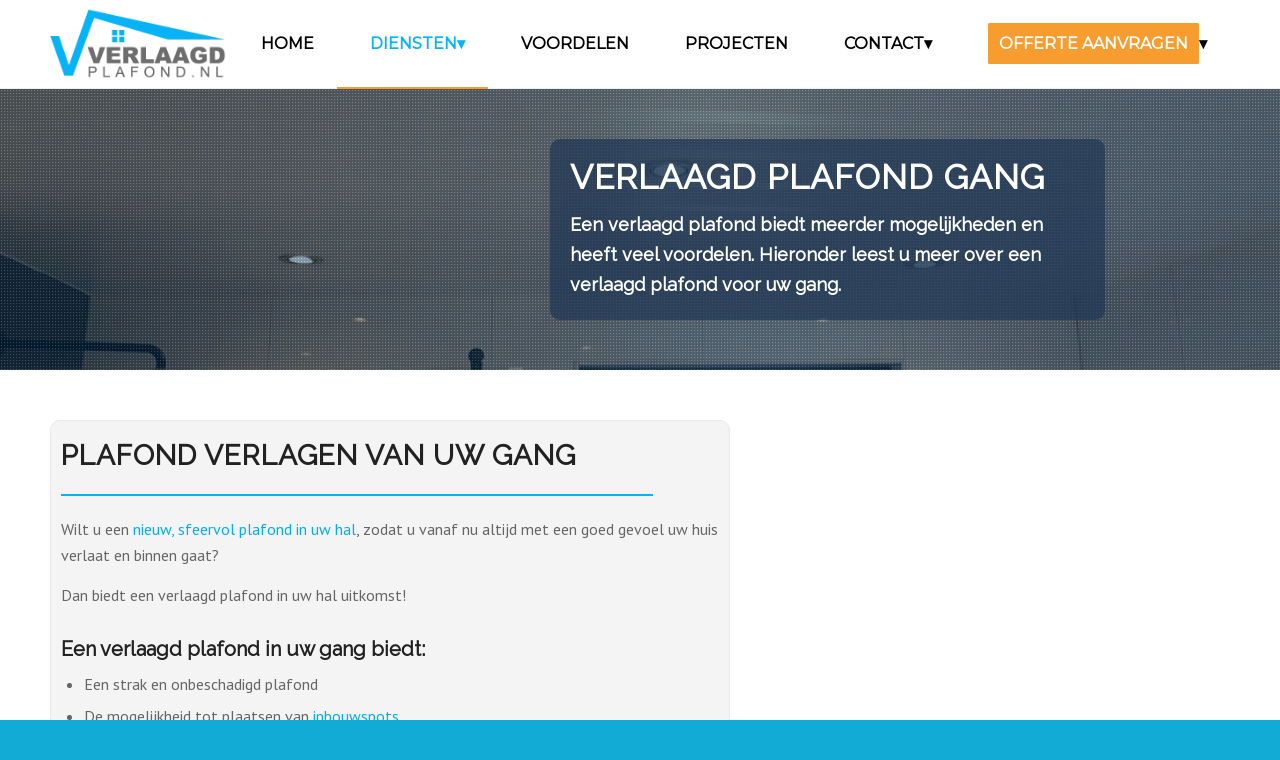

--- FILE ---
content_type: text/html
request_url: https://verlaagdplafond.nl/diensten/verlaagd-plafond-gang/
body_size: 9018
content:
<!DOCTYPE html>
<html lang="nl-NL" class="html_stretched responsive av-preloader-disabled av-default-lightbox  html_header_top html_logo_left html_main_nav_header html_menu_right html_slim html_header_sticky_disabled html_header_shrinking_disabled html_mobile_menu_tablet html_header_searchicon_disabled html_content_align_center html_header_unstick_top_disabled html_header_stretch_disabled html_av-overlay-side html_av-overlay-side-classic html_av-submenu-noclone html_entry_id_36 av-no-preview html_text_menu_active ">
<head>
	<meta name="google-site-verification" content="wQ_yfyNh6zRT-YAzNjp3efaapo5tjbhJQphHFDF9iJU" />
<meta charset="UTF-8" />


<!-- mobile setting -->
<meta name="viewport" content="width=device-width, initial-scale=1, maximum-scale=1">

<!-- Scripts/CSS and wp_head hook -->
<meta name='robots' content='index, follow, max-image-preview:large, max-snippet:-1, max-video-preview:-1' />

	<!-- This site is optimized with the Yoast SEO plugin v21.7 - https://yoast.com/wordpress/plugins/seo/ -->
	<title>Verlaagd plafond gang - Verlaagdplafond.nl</title>
	<meta name="description" content="Wilt u een mooi, strak en sfeervol plafond in uw hal of gang? Dan biedt een verlaagd plafond een uitkomst. Snel, goedkoop en sausklaar." />
	<link rel="canonical" href="https://verlaagdplafond.nl/diensten/verlaagd-plafond-gang/" />
	<meta property="og:locale" content="nl_NL" />
	<meta property="og:type" content="article" />
	<meta property="og:title" content="Verlaagd plafond gang - Verlaagdplafond.nl" />
	<meta property="og:description" content="Wilt u een mooi, strak en sfeervol plafond in uw hal of gang? Dan biedt een verlaagd plafond een uitkomst. Snel, goedkoop en sausklaar." />
	<meta property="og:url" content="https://verlaagdplafond.nl/diensten/verlaagd-plafond-gang/" />
	<meta property="og:site_name" content="Verlaagdplafond.nl" />
	<meta property="article:modified_time" content="2019-10-30T08:34:59+00:00" />
	<meta name="twitter:card" content="summary_large_image" />
	<meta name="twitter:label1" content="Geschatte leestijd" />
	<meta name="twitter:data1" content="7 minuten" />
	<script type="application/ld+json" class="yoast-schema-graph">{"@context":"https://schema.org","@graph":[{"@type":"WebPage","@id":"https://verlaagdplafond.nl/diensten/verlaagd-plafond-gang/","url":"https://verlaagdplafond.nl/diensten/verlaagd-plafond-gang/","name":"Verlaagd plafond gang - Verlaagdplafond.nl","isPartOf":{"@id":"https://verlaagdplafond.nl/#website"},"datePublished":"2018-06-27T11:41:01+00:00","dateModified":"2019-10-30T08:34:59+00:00","description":"Wilt u een mooi, strak en sfeervol plafond in uw hal of gang? Dan biedt een verlaagd plafond een uitkomst. Snel, goedkoop en sausklaar.","breadcrumb":{"@id":"https://verlaagdplafond.nl/diensten/verlaagd-plafond-gang/#breadcrumb"},"inLanguage":"nl-NL","potentialAction":[{"@type":"ReadAction","target":["https://verlaagdplafond.nl/diensten/verlaagd-plafond-gang/"]}]},{"@type":"BreadcrumbList","@id":"https://verlaagdplafond.nl/diensten/verlaagd-plafond-gang/#breadcrumb","itemListElement":[{"@type":"ListItem","position":1,"name":"Home","item":"https://verlaagdplafond.nl/"},{"@type":"ListItem","position":2,"name":"DIENSTEN","item":"https://verlaagdplafond.nl/diensten/"},{"@type":"ListItem","position":3,"name":"Verlaagd plafond gang"}]},{"@type":"WebSite","@id":"https://verlaagdplafond.nl/#website","url":"https://verlaagdplafond.nl/","name":"Verlaagdplafond.nl","description":"Verlaagdplafond nodig? Wij helpen u graag.","publisher":{"@id":"https://verlaagdplafond.nl/#organization"},"potentialAction":[{"@type":"SearchAction","target":{"@type":"EntryPoint","urlTemplate":"https://verlaagdplafond.nl/?s={search_term_string}"},"query-input":"required name=search_term_string"}],"inLanguage":"nl-NL"},{"@type":"Organization","@id":"https://verlaagdplafond.nl/#organization","name":"Verlaagdplafond.nl","url":"https://verlaagdplafond.nl/","logo":{"@type":"ImageObject","inLanguage":"nl-NL","@id":"https://verlaagdplafond.nl/#/schema/logo/image/","url":"https://verlaagdplafond.nl/wp-content/uploads/2021/02/Logo-v1.jpg","contentUrl":"https://verlaagdplafond.nl/wp-content/uploads/2021/02/Logo-v1.jpg","width":667,"height":333,"caption":"Verlaagdplafond.nl"},"image":{"@id":"https://verlaagdplafond.nl/#/schema/logo/image/"}}]}</script>
	<!-- / Yoast SEO plugin. -->


<link rel="alternate" type="application/rss+xml" title="Verlaagdplafond.nl &raquo; feed" href="https://verlaagdplafond.nl/feed/" />
<link rel="alternate" type="application/rss+xml" title="Verlaagdplafond.nl &raquo; reactiesfeed" href="https://verlaagdplafond.nl/comments/feed/" />

<!-- google webfont font replacement -->

			<script type='text/javascript'>
			if(!document.cookie.match(/aviaPrivacyGoogleWebfontsDisabled/)){
				(function() {
					var f = document.createElement('link');
					
					f.type 	= 'text/css';
					f.rel 	= 'stylesheet';
					f.href 	= '//fonts.googleapis.com/css?family=Raleway%7CPT+Sans%7CMontserrat';
					f.id 	= 'avia-google-webfont';
					
					document.getElementsByTagName('head')[0].appendChild(f);
				})();
			}
			</script>
			<script type="text/javascript">
/* <![CDATA[ */
window._wpemojiSettings = {"baseUrl":"https:\/\/s.w.org\/images\/core\/emoji\/14.0.0\/72x72\/","ext":".png","svgUrl":"https:\/\/s.w.org\/images\/core\/emoji\/14.0.0\/svg\/","svgExt":".svg","source":{"concatemoji":"https:\/\/verlaagdplafond.nl\/wp-includes\/js\/wp-emoji-release.min.js?ver=6.4.7"}};
/*! This file is auto-generated */
!function(i,n){var o,s,e;function c(e){try{var t={supportTests:e,timestamp:(new Date).valueOf()};sessionStorage.setItem(o,JSON.stringify(t))}catch(e){}}function p(e,t,n){e.clearRect(0,0,e.canvas.width,e.canvas.height),e.fillText(t,0,0);var t=new Uint32Array(e.getImageData(0,0,e.canvas.width,e.canvas.height).data),r=(e.clearRect(0,0,e.canvas.width,e.canvas.height),e.fillText(n,0,0),new Uint32Array(e.getImageData(0,0,e.canvas.width,e.canvas.height).data));return t.every(function(e,t){return e===r[t]})}function u(e,t,n){switch(t){case"flag":return n(e,"\ud83c\udff3\ufe0f\u200d\u26a7\ufe0f","\ud83c\udff3\ufe0f\u200b\u26a7\ufe0f")?!1:!n(e,"\ud83c\uddfa\ud83c\uddf3","\ud83c\uddfa\u200b\ud83c\uddf3")&&!n(e,"\ud83c\udff4\udb40\udc67\udb40\udc62\udb40\udc65\udb40\udc6e\udb40\udc67\udb40\udc7f","\ud83c\udff4\u200b\udb40\udc67\u200b\udb40\udc62\u200b\udb40\udc65\u200b\udb40\udc6e\u200b\udb40\udc67\u200b\udb40\udc7f");case"emoji":return!n(e,"\ud83e\udef1\ud83c\udffb\u200d\ud83e\udef2\ud83c\udfff","\ud83e\udef1\ud83c\udffb\u200b\ud83e\udef2\ud83c\udfff")}return!1}function f(e,t,n){var r="undefined"!=typeof WorkerGlobalScope&&self instanceof WorkerGlobalScope?new OffscreenCanvas(300,150):i.createElement("canvas"),a=r.getContext("2d",{willReadFrequently:!0}),o=(a.textBaseline="top",a.font="600 32px Arial",{});return e.forEach(function(e){o[e]=t(a,e,n)}),o}function t(e){var t=i.createElement("script");t.src=e,t.defer=!0,i.head.appendChild(t)}"undefined"!=typeof Promise&&(o="wpEmojiSettingsSupports",s=["flag","emoji"],n.supports={everything:!0,everythingExceptFlag:!0},e=new Promise(function(e){i.addEventListener("DOMContentLoaded",e,{once:!0})}),new Promise(function(t){var n=function(){try{var e=JSON.parse(sessionStorage.getItem(o));if("object"==typeof e&&"number"==typeof e.timestamp&&(new Date).valueOf()<e.timestamp+604800&&"object"==typeof e.supportTests)return e.supportTests}catch(e){}return null}();if(!n){if("undefined"!=typeof Worker&&"undefined"!=typeof OffscreenCanvas&&"undefined"!=typeof URL&&URL.createObjectURL&&"undefined"!=typeof Blob)try{var e="postMessage("+f.toString()+"("+[JSON.stringify(s),u.toString(),p.toString()].join(",")+"));",r=new Blob([e],{type:"text/javascript"}),a=new Worker(URL.createObjectURL(r),{name:"wpTestEmojiSupports"});return void(a.onmessage=function(e){c(n=e.data),a.terminate(),t(n)})}catch(e){}c(n=f(s,u,p))}t(n)}).then(function(e){for(var t in e)n.supports[t]=e[t],n.supports.everything=n.supports.everything&&n.supports[t],"flag"!==t&&(n.supports.everythingExceptFlag=n.supports.everythingExceptFlag&&n.supports[t]);n.supports.everythingExceptFlag=n.supports.everythingExceptFlag&&!n.supports.flag,n.DOMReady=!1,n.readyCallback=function(){n.DOMReady=!0}}).then(function(){return e}).then(function(){var e;n.supports.everything||(n.readyCallback(),(e=n.source||{}).concatemoji?t(e.concatemoji):e.wpemoji&&e.twemoji&&(t(e.twemoji),t(e.wpemoji)))}))}((window,document),window._wpemojiSettings);
/* ]]> */
</script>
<style id='wp-emoji-styles-inline-css' type='text/css'>

	img.wp-smiley, img.emoji {
		display: inline !important;
		border: none !important;
		box-shadow: none !important;
		height: 1em !important;
		width: 1em !important;
		margin: 0 0.07em !important;
		vertical-align: -0.1em !important;
		background: none !important;
		padding: 0 !important;
	}
</style>
<!-- <link rel='stylesheet' id='contact-form-7-css' href='https://verlaagdplafond.nl/wp-content/plugins/contact-form-7/includes/css/styles.css?ver=5.8.5' type='text/css' media='all' /> -->
<link rel="stylesheet" type="text/css" href="//verlaagdplafond.nl/wp-content/cache/wpfc-minified/egn69pdq/dxrzl.css" media="all"/>
<style id='contact-form-7-inline-css' type='text/css'>
.wpcf7 .wpcf7-recaptcha iframe {margin-bottom: 0;}.wpcf7 .wpcf7-recaptcha[data-align="center"] > div {margin: 0 auto;}.wpcf7 .wpcf7-recaptcha[data-align="right"] > div {margin: 0 0 0 auto;}
</style>
<!-- <link rel='stylesheet' id='avia-merged-styles-css' href='https://verlaagdplafond.nl/wp-content/uploads/dynamic_avia/avia-merged-styles-cd1e296d0b02169d42d470949a586565.css' type='text/css' media='all' /> -->
<link rel="stylesheet" type="text/css" href="//verlaagdplafond.nl/wp-content/cache/wpfc-minified/lyc42hxl/dxrzl.css" media="all"/>
<script type="text/javascript" src="https://verlaagdplafond.nl/wp-includes/js/jquery/jquery.min.js?ver=3.7.1" id="jquery-core-js"></script>
<script type="text/javascript" src="https://verlaagdplafond.nl/wp-includes/js/jquery/jquery-migrate.min.js?ver=3.4.1" id="jquery-migrate-js"></script>
<link rel="https://api.w.org/" href="https://verlaagdplafond.nl/wp-json/" /><link rel="alternate" type="application/json" href="https://verlaagdplafond.nl/wp-json/wp/v2/pages/36" /><link rel="EditURI" type="application/rsd+xml" title="RSD" href="https://verlaagdplafond.nl/xmlrpc.php?rsd" />
<meta name="generator" content="WordPress 6.4.7" />
<link rel='shortlink' href='https://verlaagdplafond.nl/?p=36' />
<link rel="alternate" type="application/json+oembed" href="https://verlaagdplafond.nl/wp-json/oembed/1.0/embed?url=https%3A%2F%2Fverlaagdplafond.nl%2Fdiensten%2Fverlaagd-plafond-gang%2F" />
<link rel="alternate" type="text/xml+oembed" href="https://verlaagdplafond.nl/wp-json/oembed/1.0/embed?url=https%3A%2F%2Fverlaagdplafond.nl%2Fdiensten%2Fverlaagd-plafond-gang%2F&#038;format=xml" />
<link rel="profile" href="http://gmpg.org/xfn/11" />
<link rel="alternate" type="application/rss+xml" title="Verlaagdplafond.nl RSS2 Feed" href="https://verlaagdplafond.nl/feed/" />
<link rel="pingback" href="https://verlaagdplafond.nl/xmlrpc.php" />
<!--[if lt IE 9]><script src="https://verlaagdplafond.nl/wp-content/themes/enfold/js/html5shiv.js"></script><![endif]-->


<!-- To speed up the rendering and to display the site as fast as possible to the user we include some styles and scripts for above the fold content inline -->
<script type="text/javascript">'use strict';var avia_is_mobile=!1;if(/Android|webOS|iPhone|iPad|iPod|BlackBerry|IEMobile|Opera Mini/i.test(navigator.userAgent)&&'ontouchstart' in document.documentElement){avia_is_mobile=!0;document.documentElement.className+=' avia_mobile '}
else{document.documentElement.className+=' avia_desktop '};document.documentElement.className+=' js_active ';(function(){var e=['-webkit-','-moz-','-ms-',''],n='';for(var t in e){if(e[t]+'transform' in document.documentElement.style){document.documentElement.className+=' avia_transform ';n=e[t]+'transform'};if(e[t]+'perspective' in document.documentElement.style)document.documentElement.className+=' avia_transform3d '};if(typeof document.getElementsByClassName=='function'&&typeof document.documentElement.getBoundingClientRect=='function'&&avia_is_mobile==!1){if(n&&window.innerHeight>0){setTimeout(function(){var e=0,o={},a=0,t=document.getElementsByClassName('av-parallax'),i=window.pageYOffset||document.documentElement.scrollTop;for(e=0;e<t.length;e++){t[e].style.top='0px';o=t[e].getBoundingClientRect();a=Math.ceil((window.innerHeight+i-o.top)*0.3);t[e].style[n]='translate(0px, '+a+'px)';t[e].style.top='auto';t[e].className+=' enabled-parallax '}},50)}}})();</script><link rel="icon" href="https://verlaagdplafond.nl/wp-content/uploads/2018/08/cropped-fav-32x32.jpg" sizes="32x32" />
<link rel="icon" href="https://verlaagdplafond.nl/wp-content/uploads/2018/08/cropped-fav-192x192.jpg" sizes="192x192" />
<link rel="apple-touch-icon" href="https://verlaagdplafond.nl/wp-content/uploads/2018/08/cropped-fav-180x180.jpg" />
<meta name="msapplication-TileImage" content="https://verlaagdplafond.nl/wp-content/uploads/2018/08/cropped-fav-270x270.jpg" />
<style type='text/css'>
@font-face {font-family: 'entypo-fontello'; font-weight: normal; font-style: normal;
src: url('https://verlaagdplafond.nl/wp-content/themes/enfold/config-templatebuilder/avia-template-builder/assets/fonts/entypo-fontello.eot');
src: url('https://verlaagdplafond.nl/wp-content/themes/enfold/config-templatebuilder/avia-template-builder/assets/fonts/entypo-fontello.eot?#iefix') format('embedded-opentype'), 
url('https://verlaagdplafond.nl/wp-content/themes/enfold/config-templatebuilder/avia-template-builder/assets/fonts/entypo-fontello.woff') format('woff'), 
url('https://verlaagdplafond.nl/wp-content/themes/enfold/config-templatebuilder/avia-template-builder/assets/fonts/entypo-fontello.ttf') format('truetype'), 
url('https://verlaagdplafond.nl/wp-content/themes/enfold/config-templatebuilder/avia-template-builder/assets/fonts/entypo-fontello.svg#entypo-fontello') format('svg');
} #top .avia-font-entypo-fontello, body .avia-font-entypo-fontello, html body [data-av_iconfont='entypo-fontello']:before{ font-family: 'entypo-fontello'; }
</style>

<!--
Debugging Info for Theme support: 

Theme: Enfold
Version: 4.4.1
Installed: enfold
AviaFramework Version: 4.7
AviaBuilder Version: 0.9.5
aviaElementManager Version: 1.0.1
- - - - - - - - - - -
ChildTheme: enfold Child
ChildTheme Version: 1.0.0
ChildTheme Installed: enfold

ML:256-PU:22-PLA:11
WP:6.4.7
Compress: CSS:all theme files - JS:all theme files
Updates: enabled
PLAu:10
-->
	<script>
document.addEventListener( 'wpcf7mailsent', function( event ) {
    location = 'https://verlaagdplafond.nl/bedankt';
}, false );
</script>
	
</head>




<body id="top" class="page-template-default page page-id-36 page-child parent-pageid-24  rtl_columns stretched raleway pt_sans" itemscope="itemscope" itemtype="https://schema.org/WebPage" >

	
	<div id='wrap_all'>

	
<header id='header' class='all_colors header_color light_bg_color  av_header_top av_logo_left av_main_nav_header av_menu_right av_slim av_header_sticky_disabled av_header_shrinking_disabled av_header_stretch_disabled av_mobile_menu_tablet av_header_searchicon_disabled av_header_unstick_top_disabled av_bottom_nav_disabled  av_alternate_logo_active av_header_border_disabled'  role="banner" itemscope="itemscope" itemtype="https://schema.org/WPHeader" >

		<div  id='header_main' class='container_wrap container_wrap_logo'>
	
        <div class='container av-logo-container'><div class='inner-container'><span class='logo'><a href='https://verlaagdplafond.nl/'><img height='100' width='300' src='http://verlaagdplafond.nl/wp-content/uploads/2018/06/verlaagdplafond-laten-maken.png' alt='Verlaagdplafond.nl' /></a></span><nav class='main_menu' data-selectname='Selecteer een pagina'  role="navigation" itemscope="itemscope" itemtype="https://schema.org/SiteNavigationElement" ><div class="avia-menu av-main-nav-wrap"><ul id="avia-menu" class="menu av-main-nav"><li id="menu-item-308" class="menu-item menu-item-type-post_type menu-item-object-page menu-item-home menu-item-top-level menu-item-top-level-1"><a href="https://verlaagdplafond.nl/" itemprop="url"><span class="avia-bullet"></span><span class="avia-menu-text">HOME</span><span class="avia-menu-fx"><span class="avia-arrow-wrap"><span class="avia-arrow"></span></span></span></a></li>
<li id="menu-item-310" class="menu-item menu-item-type-post_type menu-item-object-page current-page-ancestor current-menu-ancestor current-menu-parent current-page-parent current_page_parent current_page_ancestor menu-item-has-children menu-item-top-level menu-item-top-level-2"><a href="https://verlaagdplafond.nl/diensten/" itemprop="url"><span class="avia-bullet"></span><span class="avia-menu-text">DIENSTEN</span><span class="avia-menu-fx"><span class="avia-arrow-wrap"><span class="avia-arrow"></span></span></span></a>


<ul class="sub-menu">
	<li id="menu-item-302" class="menu-item menu-item-type-post_type menu-item-object-page"><a href="https://verlaagdplafond.nl/diensten/verlaagd-plafond-woonkamer/" itemprop="url"><span class="avia-bullet"></span><span class="avia-menu-text">Verlaagd plafond woonkamer</span></a></li>
	<li id="menu-item-315" class="menu-item menu-item-type-post_type menu-item-object-page"><a href="https://verlaagdplafond.nl/diensten/verlaagd-plafond-keuken/" itemprop="url"><span class="avia-bullet"></span><span class="avia-menu-text">Verlaagd plafond keuken</span></a></li>
	<li id="menu-item-314" class="menu-item menu-item-type-post_type menu-item-object-page"><a href="https://verlaagdplafond.nl/diensten/verlaagd-plafond-badkamer/" itemprop="url"><span class="avia-bullet"></span><span class="avia-menu-text">Verlaagd plafond badkamer</span></a></li>
	<li id="menu-item-309" class="menu-item menu-item-type-post_type menu-item-object-page"><a href="https://verlaagdplafond.nl/diensten/verlaagd-plafond-toilet/" itemprop="url"><span class="avia-bullet"></span><span class="avia-menu-text">Verlaagd plafond toilet</span></a></li>
	<li id="menu-item-313" class="menu-item menu-item-type-post_type menu-item-object-page"><a href="https://verlaagdplafond.nl/diensten/verlaagd-plafond-zolder/" itemprop="url"><span class="avia-bullet"></span><span class="avia-menu-text">Verlaagd plafond zolder</span></a></li>
	<li id="menu-item-312" class="menu-item menu-item-type-post_type menu-item-object-page current-menu-item page_item page-item-36 current_page_item"><a href="https://verlaagdplafond.nl/diensten/verlaagd-plafond-gang/" itemprop="url"><span class="avia-bullet"></span><span class="avia-menu-text">Verlaagd plafond gang</span></a></li>
	<li id="menu-item-311" class="menu-item menu-item-type-post_type menu-item-object-page"><a href="https://verlaagdplafond.nl/diensten/systeemplafond/" itemprop="url"><span class="avia-bullet"></span><span class="avia-menu-text">Systeemplafond</span></a></li>
	<li id="menu-item-713" class="menu-item menu-item-type-post_type menu-item-object-page"><a href="https://verlaagdplafond.nl/diensten/spanplafond/" itemprop="url"><span class="avia-bullet"></span><span class="avia-menu-text">Spanplafond</span></a></li>
	<li id="menu-item-573" class="menu-item menu-item-type-post_type menu-item-object-page"><a href="https://verlaagdplafond.nl/diensten/akoestische-plafondeilanden/" itemprop="url"><span class="avia-bullet"></span><span class="avia-menu-text">Akoestische plafondeilanden</span></a></li>
</ul>
</li>
<li id="menu-item-316" class="menu-item menu-item-type-post_type menu-item-object-page menu-item-top-level menu-item-top-level-3"><a href="https://verlaagdplafond.nl/voordelen-verlaagd-plafond/" itemprop="url"><span class="avia-bullet"></span><span class="avia-menu-text">VOORDELEN</span><span class="avia-menu-fx"><span class="avia-arrow-wrap"><span class="avia-arrow"></span></span></span></a></li>
<li id="menu-item-303" class="menu-item menu-item-type-post_type menu-item-object-page menu-item-top-level menu-item-top-level-4"><a href="https://verlaagdplafond.nl/projecten/" itemprop="url"><span class="avia-bullet"></span><span class="avia-menu-text">PROJECTEN</span><span class="avia-menu-fx"><span class="avia-arrow-wrap"><span class="avia-arrow"></span></span></span></a></li>
<li id="menu-item-306" class="menu-item menu-item-type-post_type menu-item-object-page menu-item-has-children menu-item-top-level menu-item-top-level-5"><a href="https://verlaagdplafond.nl/contact/" itemprop="url"><span class="avia-bullet"></span><span class="avia-menu-text">CONTACT</span><span class="avia-menu-fx"><span class="avia-arrow-wrap"><span class="avia-arrow"></span></span></span></a>


<ul class="sub-menu">
	<li id="menu-item-304" class="menu-item menu-item-type-post_type menu-item-object-page"><a href="https://verlaagdplafond.nl/informatie/over-ons/" itemprop="url"><span class="avia-bullet"></span><span class="avia-menu-text">Over ons</span></a></li>
	<li id="menu-item-305" class="menu-item menu-item-type-post_type menu-item-object-page"><a href="https://verlaagdplafond.nl/?page_id=18" itemprop="url"><span class="avia-bullet"></span><span class="avia-menu-text">Nieuws</span></a></li>
	<li id="menu-item-1518" class="menu-item menu-item-type-post_type menu-item-object-page"><a href="https://verlaagdplafond.nl/algemene-voorwaarde/" itemprop="url"><span class="avia-bullet"></span><span class="avia-menu-text">Algemene Voorwaarde</span></a></li>
</ul>
</li>
<li id="menu-item-307" class="menu-item menu-item-type-custom menu-item-object-custom menu-item-has-children av-menu-button av-menu-button-colored menu-item-top-level menu-item-top-level-6"><a title="btnofferte" href="http://verlaagdplafond.nl/offerte-aanvragen/" itemprop="url"><span class="avia-bullet"></span><span class="avia-menu-text">OFFERTE AANVRAGEN</span><span class="avia-menu-fx"><span class="avia-arrow-wrap"><span class="avia-arrow"></span></span></span></a>


<ul class="sub-menu">
	<li id="menu-item-928" class="menu-item menu-item-type-post_type menu-item-object-page"><a href="https://verlaagdplafond.nl/diensten/tarieven-verlaagd-plafond-kosten/" itemprop="url"><span class="avia-bullet"></span><span class="avia-menu-text">Tarieven: Kosten van een verlaagd plafond</span></a></li>
</ul>
</li>
<li class="av-burger-menu-main menu-item-avia-special ">
	        			<a href="#">
							<span class="av-hamburger av-hamburger--spin av-js-hamburger">
					        <span class="av-hamburger-box">
						          <span class="av-hamburger-inner"></span>
						          <strong>Menu</strong>
					        </span>
							</span>
						</a>
	        		   </li></ul></div></nav></div> </div> 
		<!-- end container_wrap-->
		</div>
		
		<div class='header_bg'></div>

<!-- end header -->
</header>
		
	<div id='main' class='all_colors' data-scroll-offset='0'>

	<div id='av_section_1' class='avia-section main_color avia-section-default avia-no-border-styling avia-full-stretch av-section-color-overlay-active avia-bg-style-scroll  avia-builder-el-0  el_before_av_section  avia-builder-el-first   av-minimum-height av-minimum-height-25 container_wrap fullsize' style = 'background-repeat: no-repeat; background-image: url(https://verlaagdplafond.nl/wp-content/uploads/2018/06/plafond-verlagen-badkamer.jpg);background-attachment: scroll; background-position: center center; ' data-section-bg-repeat='stretch' ><div class='av-section-color-overlay-wrap'><div class='av-section-color-overlay' style='opacity: 0.5; background-color: #003560; background-image: url(https://verlaagdplafond.nl/wp-content/themes/enfold/images/background-images/dots-mini-light.png); background-repeat: repeat;'></div><div class='container' ><main  role="main" itemprop="mainContentOfPage"  class='template-page content  av-content-full alpha units'><div class='post-entry post-entry-type-page post-entry-36'><div class='entry-content-wrapper clearfix'>
<div class="flex_column av_two_fifth  flex_column_div av-zero-column-padding first  avia-builder-el-1  el_before_av_one_half  avia-builder-el-first  " style='border-radius:0px; '></div><div class="flex_column av_one_half  flex_column_div av-zero-column-padding   avia-builder-el-2  el_after_av_two_fifth  avia-builder-el-last  " style='border-radius:0px; '><section class="avia_codeblock_section  avia_code_block_0"  itemscope="itemscope" itemtype="https://schema.org/CreativeWork" ><div class='avia_codeblock '  itemprop="text" > <div class="conversie">
<h1 class="hoodtitel">Verlaagd plafond gang</h1>
<h4>Een verlaagd plafond biedt meerder mogelijkheden en heeft veel voordelen. Hieronder leest u meer over een verlaagd plafond voor uw gang.</h4>
</div> </div></section></div>

</div></div></main><!-- close content main element --></div></div></div><div id='av_section_2' class='avia-section main_color avia-section-default avia-no-border-styling avia-bg-style-scroll  avia-builder-el-4  el_after_av_section  el_before_av_section   container_wrap fullsize' style = 'background-image: '  ><div class='container' ><div class='template-page content  av-content-full alpha units'><div class='post-entry post-entry-type-page post-entry-36'><div class='entry-content-wrapper clearfix'>
<div class="flex_column av_three_fifth  flex_column_div first  avia-builder-el-5  avia-builder-el-no-sibling  " style='background: #f4f4f4; border-width:1px; border-color:#eaeaea; border-style:solid; padding:20px 10px 20px 10px ; background-color:#f4f4f4; border-radius:10px; '><section class="av_textblock_section "  itemscope="itemscope" itemtype="https://schema.org/CreativeWork" ><div class='avia_textblock  '   itemprop="text" ><h2>Plafond verlagen van uw gang</h2>
<div style=' margin-top:0px; margin-bottom:10px;'  class='hr hr-custom hr-left hr-icon-no   avia-builder-el-7  avia-builder-el-no-sibling '><span class='hr-inner   inner-border-av-border-fat' style=' width:90%; border-color:#06b3f7;' ><span class='hr-inner-style'></span></span></div>
<p>Wilt u een <span style="color: #00aef6;">nieuw, sfeervol plafond in uw hal</span>, zodat u vanaf nu altijd met een goed gevoel uw huis verlaat en binnen gaat?</p>
<p>Dan biedt een verlaagd plafond in uw hal uitkomst!</p>
<h3><strong>Een verlaagd plafond in uw gang biedt: </strong></h3>
<ul>
<li>Een strak en onbeschadigd plafond</li>
<li>De mogelijkheid tot plaatsen van<span style="color: #00aef6;"> inbouwspots </span></li>
<li>De mogelijkheid tot het plaatsen van led snoeren voor<span style="color: #00aef6;"> diffuus licht</span></li>
<li>De mogelijkheid tot het creëren van een <span style="color: #00aef6;">nieuwe sfeer</span> en uitstraling</li>
<li>De mogelijkheid om de ruimte beter te isoleren (tegen geluid en warmte)</li>
</ul>
<h3><strong>Hoe verlaagt Verlaagdplafond.nl mijn plafond in de hal?</strong></h3>
<p>Na contact met ons te hebben opgenomen en de situatie bij u thuis bekeken te hebben, monteren onze experts het verlaagde plafond aan de zijmuren en het bestaande plafond. Er wordt een nieuwe draagconstructie gemaakt die bestaat uit metalen profielen of houten regelwerk. De leidingen worden in de ruimte tussen het oude en nieuwe plafond weggewerkt.</p>
<p>Als u wilt, voegen de medewerkers eveneens isolatiemateriaal toe en <span style="color: #00aef6;">verzorgen zij tevens de afwerking</span> door het plafond te stucen, te spuiten of structuur aan te brengen.</p>
<h3>Neem contact op om te overleggen over uw wensen en een prijs op te vragen!</h3>
<p>Wilt u ook een mooi en strak verlaagd plafond in de gang? Neem dan <a href="https://verlaagdplafond.nl/contact/">contact</a> met ons op via 0642232364 om uw wensen met ons te bespreken.</p>
<p>Wij komen graag vrijblijvend bij u langs om uw gang te bekijken en de opties te bespreken. U kunt ook een afspraak maken via ons <a href="https://verlaagdplafond.nl/contact/">contactformulier</a>.</p>
</div></section>
<div class='avia-buttonrow-wrap avia-buttonrow-left   avia-builder-el-8  el_after_av_textblock  avia-builder-el-last '>
<a href='https://verlaagdplafond.nl/contact/'  class='avia-button  avia-icon_select-no avia-color-custom avia-size-large '  style='background-color:#0f9ccf; border-color:#0f9ccf; color:#ffffff; margin-bottom:5px; margin-right:5px; ' ><span class='avia_iconbox_title' >Contact opnemen</span></a>
<a href='https://verlaagdplafond.nl/offerte-aanvragen/'  class='avia-button  avia-icon_select-no avia-color-custom avia-size-large '  style='background-color:#f79c2e; border-color:#f79c2e; color:#ffffff; margin-bottom:5px; margin-right:5px; ' ><span class='avia_iconbox_title' >Offerte aanvragen</span></a>
</div></div></div></div></div><!-- close content main div --></div></div><div id='av_section_3' class='avia-section main_color avia-section-default avia-no-border-styling av-section-color-overlay-active avia-bg-style-scroll  avia-builder-el-9  el_after_av_section  avia-builder-el-last   container_wrap fullsize' style = 'background-color: #f2f2f2; background-image: '  ><div class='av-section-color-overlay-wrap'><div class='av-section-color-overlay' style='opacity: 0.5; background-image: url(https://verlaagdplafond.nl/wp-content/themes/enfold/images/background-images/dots-mini-light.png); background-repeat: repeat;'></div><div class='container' ><div class='template-page content  av-content-full alpha units'><div class='post-entry post-entry-type-page post-entry-36'><div class='entry-content-wrapper clearfix'>
<section class="av_textblock_section "  itemscope="itemscope" itemtype="https://schema.org/CreativeWork" ><div class='avia_textblock  '  style='font-size:40px; '  itemprop="text" ><h2 style="text-align: center;">Stappenplan</h2>
</div></section>
<div id='avia-timeline-692f8fcf52429' class='avia-timeline-container    avia-builder-el-11  el_after_av_textblock  avia-builder-el-last ' ><ul class='avia-timeline avia-timeline-vertical av-milestone-placement-alternate avia-timeline-boxshadow avia_animate_when_almost_visible'>
<li class='av-milestone av-animated-generic fade-in av-milestone-odd  av-milestone-valign-baseline'><h2 class='av-milestone-date'  id='milestone-stap-1'><strong>Stap 1<span class='av-milestone-indicator'style='background-color:#0f9ccf; '></span></strong></h2><div class="av-milestone-icon-wrap"><span class='milestone_icon avia-font-entypo-fontello' ><span class='milestone_inner' style='background-color:#0f9ccf; '><i class='milestone-char' aria-hidden='true' data-av_icon='' data-av_iconfont='entypo-fontello'></i></span></span></div><article class='av-milestone-content-wrap'><div class='av-milestone-contentbox' style='background-color:#f7f7f7; '><header class="entry-content-header"><h4 >Bespreken van uw wensen</h4></header><div class='av-milestone-content' ></div></div><footer style='background-color:#0f9ccf; ' class='entry-footer'></footer></article></li>
<li class='av-milestone av-animated-generic fade-in av-milestone-even  av-milestone-valign-baseline'><h2 class='av-milestone-date'  id='milestone-stap-2'><strong>Stap 2<span class='av-milestone-indicator'style='background-color:#0f9ccf; '></span></strong></h2><article class='av-milestone-content-wrap'><div class='av-milestone-contentbox' style='background-color:#f7f7f7; '><header class="entry-content-header"><h4 >Offerte bespreken </h4></header><div class='av-milestone-content' ></div></div><footer style='background-color:#0f9ccf; ' class='entry-footer'></footer></article><div class="av-milestone-icon-wrap"><span class='milestone_icon avia-font-entypo-fontello' ><span class='milestone_inner' style='background-color:#0f9ccf; '><i class='milestone-char' aria-hidden='true' data-av_icon='' data-av_iconfont='entypo-fontello'></i></span></span></div><h2 class='av-milestone-date'  id='milestone-stap-2'><strong>Stap 2<span class='av-milestone-indicator'style='background-color:#0f9ccf; '></span></strong></h2></li>
<li class='av-milestone av-animated-generic fade-in av-milestone-odd  av-milestone-valign-baseline'><h2 class='av-milestone-date'  id='milestone-stap-3'><strong>Stap 3<span class='av-milestone-indicator'style='background-color:#0f9ccf; '></span></strong></h2><div class="av-milestone-icon-wrap"><span class='milestone_icon avia-font-entypo-fontello' ><span class='milestone_inner' style='background-color:#0f9ccf; '><i class='milestone-char' aria-hidden='true' data-av_icon='' data-av_iconfont='entypo-fontello'></i></span></span></div><article class='av-milestone-content-wrap'><div class='av-milestone-contentbox' style='background-color:#f7f7f7; '><header class="entry-content-header"><h4 >Monteren plafond</h4></header><div class='av-milestone-content' ></div></div><footer style='background-color:#0f9ccf; ' class='entry-footer'></footer></article></li>
<li class='av-milestone av-animated-generic fade-in av-milestone-even  av-milestone-valign-baseline'><h2 class='av-milestone-date'  id='milestone-stap-4'><strong>Stap 4<span class='av-milestone-indicator'style='background-color:#0f9ccf; '></span></strong></h2><article class='av-milestone-content-wrap'><div class='av-milestone-contentbox' style='background-color:#f7f7f7; '><header class="entry-content-header"><h4 >Opleveren</h4></header><div class='av-milestone-content' ></div></div><footer style='background-color:#0f9ccf; ' class='entry-footer'></footer></article><div class="av-milestone-icon-wrap"><span class='milestone_icon avia-font-entypo-fontello' ><span class='milestone_inner' style='background-color:#0f9ccf; '><i class='milestone-char' aria-hidden='true' data-av_icon='' data-av_iconfont='entypo-fontello'></i></span></span></div><h2 class='av-milestone-date'  id='milestone-stap-4'><strong>Stap 4<span class='av-milestone-indicator'style='background-color:#0f9ccf; '></span></strong></h2></li>
</ul></div>
</p>
</div></div></div><!-- close content main div --> <!-- section close by builder template --></div>		</div><!--end builder template--></div><!-- close default .container_wrap element -->						<div class='container_wrap footer_color' id='footer'>

					<div class='container'>

						<div class='flex_column   first el_before_'><section id="text-2" class="widget clearfix widget_text"><h3 class="widgettitle">verlaagdplafond.nl</h3>			<div class="textwidget"><p>De Onderstal 7-12<br />
6658 KZ Beneden-Leeuwen</p>
<p>+0487-745046<br />
<a href="mailto:info@verlaagdplafond.nl">info@verlaagdplafond.nl</a></p>
</div>
		<span class="seperator extralight-border"></span></section><section id="custom_html-3" class="widget_text widget clearfix widget_custom_html"><div class="textwidget custom-html-widget"><meta name="google-site-verification" content="yx6GsPR68FF_41O6ogiNeVqvLQ7GUZYgmW0wRtc2fjU" />
</div><span class="seperator extralight-border"></span></section></div>

					</div>


				<!-- ####### END FOOTER CONTAINER ####### -->
				</div>

	


			

			
				<footer class='container_wrap socket_color' id='socket'  role="contentinfo" itemscope="itemscope" itemtype="https://schema.org/WPFooter" >
                    <div class='container'>

                        <span class='copyright'>© Copyright - Verlaagd plafond | verlaagdplafond.nl onderdeel is van Vissers Afbouw & Timmerwerken </span>

                        <ul class='noLightbox social_bookmarks icon_count_2'><li class='social_bookmarks_facebook av-social-link-facebook social_icon_1'><a target='_blank' href='https://www.facebook.com/Verlaagdplafond.nl/' aria-hidden='true' data-av_icon='' data-av_iconfont='entypo-fontello' title='Facebook'><span class='avia_hidden_link_text'>Facebook</span></a></li></ul>
                    </div>

	            <!-- ####### END SOCKET CONTAINER ####### -->
				</footer>


					<!-- end main -->
		</div>
		
		<!-- end wrap_all --></div>

<a href='#top' title='Scroll naar bovenzijde' id='scroll-top-link' aria-hidden='true' data-av_icon='' data-av_iconfont='entypo-fontello'><span class="avia_hidden_link_text">Scroll naar bovenzijde</span></a>

<div id="fb-root"></div>


 <script type='text/javascript'>
 /* <![CDATA[ */  
var avia_framework_globals = avia_framework_globals || {};
    avia_framework_globals.frameworkUrl = 'https://verlaagdplafond.nl/wp-content/themes/enfold/framework/';
    avia_framework_globals.installedAt = 'https://verlaagdplafond.nl/wp-content/themes/enfold/';
    avia_framework_globals.ajaxurl = 'https://verlaagdplafond.nl/wp-admin/admin-ajax.php';
/* ]]> */ 
</script>
 
 <script type="text/javascript" src="https://verlaagdplafond.nl/wp-content/plugins/contact-form-7/includes/swv/js/index.js?ver=5.8.5" id="swv-js"></script>
<script type="text/javascript" id="contact-form-7-js-extra">
/* <![CDATA[ */
var wpcf7 = {"api":{"root":"https:\/\/verlaagdplafond.nl\/wp-json\/","namespace":"contact-form-7\/v1"}};
/* ]]> */
</script>
<script type="text/javascript" src="https://verlaagdplafond.nl/wp-content/plugins/contact-form-7/includes/js/index.js?ver=5.8.5" id="contact-form-7-js"></script>
<script type="text/javascript" src="https://verlaagdplafond.nl/wp-content/uploads/dynamic_avia/avia-footer-scripts-81e7c55b1b9f19e2858584f92e10a270.js" id="avia-footer-scripts-js"></script>

			<script>
			if(document.cookie.match(/aviaPrivacyGoogleTrackingDisabled/)){ window['ga-disable-UA-128211947-1'] = true; }
			</script>
<!-- Global site tag (gtag.js) - Google Analytics -->
<script async src='https://www.googletagmanager.com/gtag/js?id=UA-128211947-1'></script>
<script>
window.dataLayer = window.dataLayer || [];
function gtag(){dataLayer.push(arguments);}
gtag('js', new Date());
gtag('config', 'UA-128211947-1', { 'anonymize_ip': true });
</script>
</body>
</html><!-- WP Fastest Cache file was created in 0.089929103851318 seconds, on 03-12-25 2:18:07 -->